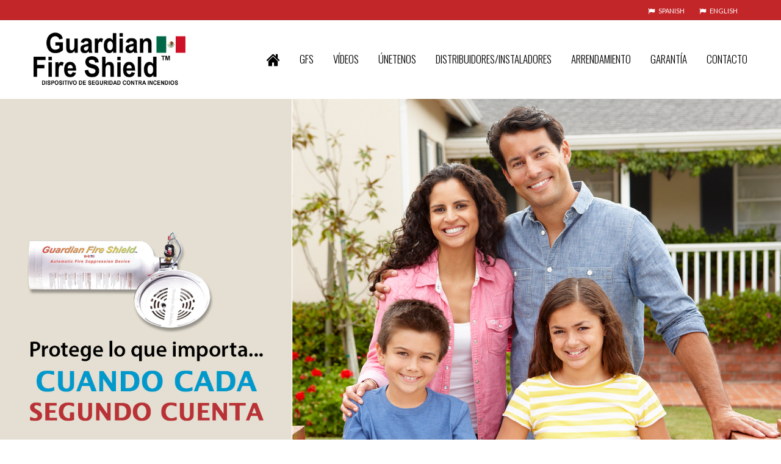

--- FILE ---
content_type: text/html
request_url: https://guardianfireshield.mx/index.html
body_size: 20175
content:
<!doctype html>
<html lang="en"><!-- InstanceBegin template="/Templates/temp-GFS-MX-S.dwt" codeOutsideHTMLIsLocked="false" -->
<head>
<!-- InstanceBeginEditable name="doctitle" -->
<title>Guardian Fire Shield&trade; - Dispositivo Automático de Seguridad Supresor de Incendios México | Escudo de fuego guardián y comercio; Servicios de Instalación México | Extintores inteligentes | Dispositivos de monitoreo de incendios</title>
<meta name="description" content="El Guardian Fire Shield&trade es un dispositivo de seguridad para la extinción de incendios que combate automáticamente incendios peligrosos en hogares y empresas. Está demostrado que protege a las familias y a los empleados, proporcionando valiosos segundos adicionales para evacuar y reduciendo los daños por incendio y agua." /> 
<meta name="rating" content="general" />
<meta http-equiv="expires" content="never" />
<meta name="robots" content="index, follow"/>
<meta http-equiv="Content-Language" content="en-us" />
<link rel="stylesheet" type="text/css" href="assets/vendor/fancybox/css/jquery.fancybox.min.css" />
<link rel="stylesheet" type="text/css" href="assets/vendor/swiper/css/swiper.min.css" /> 
<!-- InstanceEndEditable -->
<meta charset="utf-8">
	<meta http-equiv="X-UA-Compatible" content="IE=edge" />
	<meta name="viewport" content="width=device-width, initial-scale=1">
	<!-- Favicon -->
	<link rel="shortcut icon" href="assets/images/favicon.ico">
	<!-- Google Font -->
	<link href="https://fonts.googleapis.com/css?family=Lato:300,400,700,900%7COswald:200,300,400,500,600,700,800,900" rel="stylesheet">
	<!-- Plugins CSS -->
	<link rel="stylesheet" type="text/css" href="assets/vendor/font-awesome/css/font-awesome.min.css" />
	<link rel="stylesheet" type="text/css" href="assets/vendor/themify-icons/css/themify-icons.css" />
	<link rel="stylesheet" type="text/css" href="assets/vendor/animate/animate.min.css" />
	<link rel="stylesheet" type="text/css" href="assets/vendor/owlcarousel/css/owl.carousel.min.css" />
    <link rel="stylesheet" type="text/css" href="assets/vendor/fancybox/css/jquery.fancybox.min.css" />
	<!-- Theme CSS -->
	<link rel="stylesheet" type="text/css" href="assets/css/style.css" />
    <link rel="stylesheet" type="text/css" href="assets/css/color.css" />
    <!-- InstanceBeginEditable name="head" -->
    <script type="text/javascript">
    function MM_swapImgRestore() { //v3.0
      var i,x,a=document.MM_sr; for(i=0;a&&i<a.length&&(x=a[i])&&x.oSrc;i++) x.src=x.oSrc;
    }
    function MM_preloadImages() { //v3.0
      var d=document; if(d.images){ if(!d.MM_p) d.MM_p=new Array();
      var i,j=d.MM_p.length,a=MM_preloadImages.arguments; for(i=0; i<a.length; i++)
      if (a[i].indexOf("#")!=0){ d.MM_p[j]=new Image; d.MM_p[j++].src=a[i];}}
    }
	function MM_findObj(n, d) { //v4.01
      var p,i,x;  if(!d) d=document; if((p=n.indexOf("?"))>0&&parent.frames.length) {
        d=parent.frames[n.substring(p+1)].document; n=n.substring(0,p);}
      if(!(x=d[n])&&d.all) x=d.all[n]; for (i=0;!x&&i<d.forms.length;i++) x=d.forms[i][n];
      for(i=0;!x&&d.layers&&i<d.layers.length;i++) x=MM_findObj(n,d.layers[i].document);
      if(!x && d.getElementById) x=d.getElementById(n); return x;
    }
    function MM_swapImage() { //v3.0
      var i,j=0,x,a=MM_swapImage.arguments; document.MM_sr=new Array; for(i=0;i<(a.length-2);i+=3)
       if ((x=MM_findObj(a[i]))!=null){document.MM_sr[j++]=x; if(!x.oSrc) x.oSrc=x.src; x.src=a[i+2];}
    }
    </script>
    <!-- InstanceEndEditable -->
</head>
<body onLoad="MM_preloadImages('assets/images/gfx/btn_how_over.png','assets/images/gfx/btn_contact_over.png')">
<!-- InstanceBeginEditable name="Analytics" -->

<!-- InstanceEndEditable -->
	<!-- Navbar top start-->
		<div class="navbar-top d-none d-lg-block bg-primary">
			<div class="container">
				<div class="d-flex justify-content-between align-items-center">
					<!-- navbar top Left-->
					<div class="d-flex align-items-center">
						<!-- top social -->
						<ul class="social-icons">
							<li class="social-icons-item social-icons si-colored-bg social-facebook m-0">
								&nbsp;
							</li>
						</ul>
					</div>
					<!-- navbar top Right -->
					<div class="d-flex align-items-center">						
						<ul class="nav list-unstyled ml-3">
							<li class="nav-item mr-4">
								<a class="main3" href="https://guardianfireshield.mx/index.html"><strong><i class="fa fa-flag mr-1"></i></strong> SPANISH</a>
							</li>
							<li class="nav-item mr-3">
								<a class="main3" href="https://guardianfireshield.mx/english/index.html"><strong><i class="fa fa-flag mr-1"></i></strong> ENGLISH</a>
							</li>
						</ul>
					</div><!-- End navbar top Right -->
				</div>
			</div>
		</div>
	<!-- Navbar top End-->
	<!-- Header Start -->
	<header class="header-static navbar-sticky navbar-light">
		<!-- Logo Nav Start -->
		<nav class="navbar navbar-expand-lg">
			<div class="container">
				<!-- Logo -->
				<a class="navbar-brand" href="index.html"><img src="assets/images/logo/logo.jpg" width="250" alt="logo"></a>
				<!-- Menu opener button -->
				<button class="navbar-toggler ml-auto" type="button" data-toggle="collapse" data-target="#navbarCollapse" aria-controls="navbarCollapse" aria-expanded="false" aria-label="Toggle navigation">
				  <span class="navbar-toggler-icon"> </span>
			  </button>
				<!-- Main Menu Start -->
				<div class="collapse navbar-collapse" id="navbarCollapse">
					<ul class="navbar-nav ml-auto">
						<li class="nav-item"><a class="nav-link" href="index.html" id="Menu"><img src="assets/images/gfx/icon_1.jpg" width="23"></a></li>    
                        <li class="nav-item"><a class="nav-link" href="guardian_fire_shield.html">GFS</a></li>
						<li class="nav-item"><a class="nav-link" href="videos.html">VÍDEOS</a></li> 
						<li class="nav-item"><a class="nav-link" href="authorized_dealers.html">ÚNETENOS</a></li>
						<li class="nav-item"><a class="nav-link" href="authorized_installers.html">DISTRIBUIDORES/INSTALADORES</a></li> 
						<li class="nav-item"><a class="nav-link" href="leasing.html">ARRENDAMIENTO</a></li>   
                        <li class="nav-item"><a class="nav-link" href="warranty_GFS.html">GARANTÍA</a></li>	         
                        <li class="nav-item"><a class="nav-link" href="contact.html" id="docMenu">CONTACTO</a></li> 
					</ul>
				</div>
				<!-- End Main Menu -->
			</div>
		</nav>
		<!-- Logo Nav End -->
	</header>
    <!-- InstanceBeginEditable name="body" -->
    <p><img src="assets/images/banner/01.jpg" alt="Dispositivos extintores de incendios para su hogar y propiedad de inversión." width="100%" /></p> 
	<section class="mt-3">
		<div class="container">	
			<div class="row">
				<div class="col-md-12">
					<h1 class="text-center font-weight-light mt-n5">Bienvenido a <strong>Guardian Fire Shield&trade; México</strong></h1>
					<h1 class="display-6 text-center font-weight-light mt-5">Dispositivo de seguridad automático para extinción de incendios Guardian Fire Shield&trade;</h1>
				</div>
			</div>
            <div class="row mt-5">
				<div class="col-md-6">
					<div>
						<div class="d-flex mt-3">
							<div class="align-self-start">
							    <p><a href="videos.html" onmouseout="MM_swapImgRestore()" onmouseover="MM_swapImage('Image23','','assets/images/gfx/btn_how_over.png',1)">
                                <img src="assets/images/gfx/btn_how.png" alt="View How it Works - YouTube" width="70%" id="Image23" /></a></p>
								<p>Guardian Fire Shield™ puede proteger a sus seres queridos y sus objetos de valor durante 10 años. (sin incluir el reemplazo de la batería ni el reemplazo debido a la activación). El GFS debe recibir servicio a los 5 años. intervalos, y la unidad se reemplaza el décimo año. para la recertificación. Se aplicará una tarifa nominal.</p>
								<p>La instalación no podría ser más sencilla: se puede cortar un orificio de 5" con una sierra de mano normal y Guardian Fire Shield™ se desliza fácilmente en este orificio entre las vigas del piso.</p>
								<p class="style1">Al operar de forma independiente, Guardian Fire Shield™ se puede colocar prácticamente en cualquier lugar donde se necesite protección adicional, sin costos de plomería o instalación.</p>          
								<h3>Qué es el Guardian Fire Shield™?</h3>
								<p class="style1">The Guardian Fire Shield™ es un dispositivo de seguridad contra incendios que combate automáticamente incendios peligrosos en su hogar, propiedad de vacaciones o negocio.</p>
								<p class="style1">Está demostrado que protege a las familias, proporciona valiosos segundos adicionales para evacuar y reduce los daños por incendio y agua.</p>
								<p class="style1">Cada unidad Guardian Fire Shield™ proporciona una extinción eficaz de incendios en un área de 16' x 16'.</p>
							</div>
						</div>
					</div>
				</div>
				<div class="col-md-6 pl-lg-3 mt-5 text-center">
				    <p><img src="assets/images/gfx/scenario.png" alt="The Guardian Fire Shield&trade; - Un camino más rápido hacia la seguridad!" width="94%" /></p>
                    <p class="my-5"><img src="assets/images/logo/logo-H.png" width="60%" alt="logo" /></p>
                    <h3 class="text-28">Un camino más rápido hacia la seguridad!</h3>
				</div>
			</div>             
		</div>
	</section>
	<section class="service bg-light">
		<div class="container">                 
            <div class="row">
				<div class="col-sm-6 col-md-4 mt-3">
					<div class="feature-box h-100 icon-grad">
						<a href="guardian_fire_shield.html"><img src="assets/images/ind_01.jpg" alt="PROTEGE A TU FAMILIA Y A TU HOGAR" width="100%" border="0" /></a>
                        <p class="style2 mt-3">COMPRA TU TIEMPO VALIOSO</p>
						<p>Debido a que las casas y los muebles modernos arden 8 veces más rápido y producen 200 veces más humo venenoso, los bomberos están luchando contra el reloj más que nunca. Les encanta Guardian Fire Shield™, ya que les permite ganar, a ellos y a usted, un tiempo precioso.</p>
				    </div>
				</div>
				<div class="col-sm-6 col-md-4 mt-3">
					<div class="feature-box h-100 icon-grad">
						<a href="guardian_fire_shield.html"><img src="assets/images/ind_02.jpg" alt="PROTEJA SU PROPIEDAD DE INVERSIÓN" width="100%" border="0" /></a>
						<p class="style2 mt-3">TRANQUILIDAD ASEQUIBLE</p>
						<p>The Guardian Fire Shield™ es un pequeño precio a pagar por la seguridad de su familia, su hogar, sus inquilinos, su propiedad de alquiler, su negocio, su cabaña o su propiedad de vacaciones. No te arriesgues con lo más importante!</p>
					</div>
				</div>
				<div class="col-sm-6 col-md-4 mt-3">
					<div class="feature-box h-100 icon-grad">
						<a href="guardian_fire_shield.html"><img src="assets/images/ind_03.jpg" alt="SIN FALSAS ALARMAS" width="100%" border="0" /></a>
						<p class="style2 mt-3">SIN FALSAS ALARMAS</p>
						<p>Dado que Guardian Fire Shield™ se activa por calor, no por humo, no se activará en casos de humo accidental de bajo riesgo. Solo cuando haya un incendio real, Guardian Fire Shield™ descargará el químico seco, no tóxico y seguro de MSDS.</p>
					</div>
				</div>
            </div>
		</div>
	</section>  
	<section>
		<div class="container">
			<div class="row">
			    <div class="col-md-5 text-center">	
                    <a href="guardian_fire_shield.html">
					<img src="assets/images/detector.png" alt="Guardian Fire Shield&trade; CARACTERÍSTICAS DEL PRODUCTO" width="90%" border="0" /></a>				
				</div>
				<div class="col-md-7 text-center">	
				    <a href="guardian_fire_shield.html">
					<img src="assets/images/guardian2.png" alt="Guardian Fire Shield&trade; CARACTERÍSTICAS" width="90%" border="0" /></a>		
				</div>
				<div class="col-md-12 text-center">	
				    <span class="style8">Guardian Fire Shield</span><span class="style1top">&trade;</span><span class="style8"> parece <br />un detector de humo…</span>
                    <br /><span class="style9">…pero funciona como un<br />extintor de incendios automático</span><br />
					<p class="style6">CUANDO CADA SEGUNDO CUENTA</p>
					<p class="style6"><img src="assets/images/gfx/icons.png" width="56%" alt="icon image" /></p>		
				</div>
           </div>
		</div>
	</section>
	<section class="bg-light mt-3">
		<div class="container">			
            <div class="row">
				<div class="col-md-5 pl-lg-5 mt-5 mt-md-0">
			        <img src="assets/images/alex.png" width="85%" alt="alex and michael" />
				</div>
				<div class="col-md-7">
					<div class="align-self-start">
						<p class="style4"><strong>El Guardian Fire Shield™, francamente es un producto brillante.</strong></p>
						<p class="style1">Como co-inventor, estoy orgulloso de estar asociado con la invención de Guardian Fire Shield™ [GFS]. Cuando me preguntan porqué, mi respuesta es siempre la misma. La mayoría de las personas pueden tener un extintor de incendios en sus hogares, cabañas, condominios, lugares de negocios, etc. La mayoría no sabrá cómo usarlo. GFS proporciona facilidad de instalación y se activará automáticamente a 135 °F, la temperatura a la que hay un incendio en la habitación. Seguridad primero.</p>
                        <p class="style1">Póngase a salvo y deje que los socorristas profesionales aborden los riesgos reales de incendio. Manténganse SEGUROS con GFS.</p>
						<p class="style1">
						<strong>Michael McManus - Co-inventor de Guardian Fire Shield&trade;</strong> (derecha)<br />
						<strong>Alex Stuart - Director general/propietario de Guardian Fire Shield&trade;</strong> (izquierda)</p>
					</div>
				</div>
			</div>             
		</div>
	</section>
	<section>
		<div class="container">
			<div class="row">
				<div class="col-md-12 text-center">	
					<h1 class="text-primary font-weight-normal mb-5">El Guardian Fire Shield™ [GFS] Supresor de Incendios Automático</h1>
				</div>
			    <div class="col-md-6 text-center">	
                    <p class="style1 text-left">&nbsp;&nbsp; El GFS está aprobado por Den Dragon Manjit Minhas de Dragons!</p>
					<a href="videos.html"><img src="assets/images/dragden.jpg" alt="The Guardian Fire Shield&trade;  es DRAGONS' DEN DRAGON MANJIT MINHAS APROBADO!" width="97%" border="0" /></a>				
				</div>
				<div class="col-md-6 text-center">	
				    <p class="style1 text-left">Qué es la extinción automática de incendios?</p>
				    <p class="style2bold text-left">No se requiere habilidad para apagar un incendio!</p>
					<iframe width="100%" height="300" src="https://www.youtube.com/embed/Wv-zyQSjzGk?autoplay=0&rel=0&showinfo=0" frameborder="0" allow="accelerometer; encrypted-media; gyroscope; picture-in-picture" allowfullscreen></iframe>
					<div class="bg-dark bg-overlay-dark-6">
						<div class="py-4"><a href="videos.html" class="main7red-white">VIEW ALL VIDEOS &gt;&gt; </a></div>
					</div>
				</div>
				<div class="col-md-12 text-center mt-6">	
				    <h2>Empecemos...</h2>
					<p><a href="contact.html" onmouseout="MM_swapImgRestore()" onmouseover="MM_swapImage('Image10','','assets/images/gfx/btn_contact_over.png',1)">
                    <img src="assets/images/gfx/btn_contact.png" alt="Contacto" name="Image10" width="250" border="0" id="Image10" /></a></p>		
				</div>
           </div>
		</div>
	</section>
    <!-- InstanceEndEditable -->
	<!-- Footer  -->
	<footer class="footer footer-dark section-pt position-relative pt-4 bg-primary">	
		<div class="footer-content pb-6">
			<div class="container">
				<div class="row mt-5">					
                    <div class="col-md-12 col-sm-12">
						<div class="widget">
                            <a href="index.html" class="main2">HOME</a> &nbsp;&nbsp;&nbsp;&nbsp;&nbsp;&nbsp; 
						    <a href="guardian_fire_shield.html" class="main2">CARACTERÍSTICAS DEL GFS</a> &nbsp;&nbsp;&nbsp;&nbsp;&nbsp;&nbsp; 
							<a href="videos.html" class="main2">VÍDEOS</a> &nbsp;&nbsp;&nbsp;&nbsp;&nbsp;&nbsp; 
							<a href="faqs.html" class="main2">PREGUNTAS FRECUENTES</a> &nbsp;&nbsp;&nbsp;&nbsp;&nbsp;&nbsp; 
							<a href="authorized_dealers.html" class="main2">ÚNETENOS</a> &nbsp;&nbsp;&nbsp;&nbsp;&nbsp;&nbsp;
							<a href="authorized_installers.html" class="main2">INSTALADORES</a> &nbsp;&nbsp;&nbsp;&nbsp;&nbsp;&nbsp;						
							<a href="authorized_dealers.html" class="main2">DISTRIBUIDORES</a> &nbsp;&nbsp;&nbsp;&nbsp;&nbsp;&nbsp;						
							<a href="leasing.html" class="main2">ARRENDAMIENTO</a> &nbsp;&nbsp;&nbsp;&nbsp;&nbsp;&nbsp;        
							<a href="warranty_GFS.html" class="main2">GARANTÍA</a> &nbsp;&nbsp;&nbsp;&nbsp;&nbsp;&nbsp;
							<a href="contact.html" class="main2">CONTACT0</a> &nbsp;&nbsp;&nbsp;&nbsp;&nbsp;&nbsp; 
						</div>
					</div>              
				</div>
				<div class="row mt-5">
					<div class="col-md-8">
						<div class="widget">
							<a href="index.html" class="mb-3 d-block">
							<img src="assets/images/logo/logo_white.png" width="33%" alt="logo footer"> </a>							 
					    </div>
					</div>					
                    <div class="col-md-4">
						<div class="widget mt-5">
                            <a href="https://www.facebook.com/GuardianFireShieldGFS/" target="_blank">
						    <img src="assets/images/sm/fb.png" alt="Like Us on Facebook" width="52" border="0" /></a>
							<a href="https://www.youtube.com/channel/UC1ZHXl-zlkrA_qazoenOtuA" target="_blank">
							<img src="assets/images/sm/yt.png" alt="Check Us Out on YouTube" width="52" border="0" /></a>
							<a href="https://ca.linkedin.com/in/james-stuart-072810132" target="_blank">
							<img src="assets/images/sm/in.png" alt="Join Us on LinkedIn" width="52" border="0" /></a>        
							<a href="https://twitter.com/GuardianFireSh1" target="_blank">
							<img src="assets/images/sm/tw.png" alt="Follow us on Twitter" width="52" border="0" /></a>
							<a href="https://www.instagram.com/guardianfireshield/?hl=en" target="_blank">
							<img src="assets/images/sm/ig.png" alt="Follow us on Instagram" width="52" border="0" /></a>
						</div>
					</div>              
				</div>
				<div class="row mb-n5">
					<div class="col-md-8">
						<div class="widget">
							 <p class="copy">&copy; 2024 Guardian Fire Shield México, y el logotipo de Guardian Fire Shield son propiedad intelectual de Guardian Fire Shield™ <br />Todos los derechos reservados. </p>
					    </div>
					</div>					
                    <div class="col-md-4">
						<div class="widget">
                            <p class="copy"><a href="privacy.html" class="main3footer">Política de Privacidad</a></p>		
						</div>
					</div>              
				</div>
			</div>
		</div>
		<!-- Copyright -->
		<div class="footer-copyright bg-dark bg-overlay-dark-6 py-3" >
			<div class="container">
				<div class="text-left">
					<div class="copyright-text mt-3 mb-3">             
                    <a href="https://aacowebdesign.com" target="_blank" class="main5" >A través de AACO Web &amp; Graphic Design</a>
                    </div>
				</div>
			</div>
		</div>
	</footer>
	<div> <a href="#" class="back-top btn btn-primary"><i class="ti-angle-up"></i></a> </div>
	<!--Global JS-->
	<script src="assets/vendor/jquery/jquery.min.js"></script>
	<script src="assets/vendor/popper.js/umd/popper.min.js"></script>
	<script src="assets/vendor/bootstrap/dist/js/bootstrap.min.js"></script>
	<script src="assets/vendor/jquery-easing/jquery.easing.min.js"></script>
	<!--Vendors-->
	<script src="assets/vendor/fancybox/js/jquery.fancybox.min.js"></script>
	<script src="assets/vendor/owlcarousel/js/owl.carousel.min.js"></script>
	<script src="assets/vendor/swiper/js/swiper.min.js"></script>
	<script src="assets/vendor/jarallax/jarallax.min.js"></script>
    <script src="assets/vendor/jarallax/jarallax-video.min.js"></script>
	<script src="assets/vendor/wavify/wavify.js"></script>
	<script src="assets/vendor/wow/wow.min.js"></script>
	<script src="assets/vendor/animated-headline/main.js"></script>
	<!--Template Functions-->
	<script src="assets/js/functions.js"></script>
</body>
<!-- InstanceEnd --></html>

--- FILE ---
content_type: text/css
request_url: https://guardianfireshield.mx/assets/css/color.css
body_size: 14480
content:
/*

Brand color: #ff263b - Red
Gradient colors: #e21e31 and #ff263b
Brand dark color: #2751e4

*/

.video-wrapper {
  margin 0 !important;
}

video{
  position: relative;
  top: 0px;
  width: 100%;
  height: 720px;
  object-fit: cover;
  object-position: center;
}

.video-content {
  position: relative;
  top: -210px;
  background: rgba(0, 0, 0, 0.5);
  color: #ffff;
  width: 100%;
  padding: 20px;
}

.text-shadow1 {
  text-shadow: 1px 1px #000;
}

/* Highlight Color */
::selection { color: #ffffff; background: #ff263b; }
::-moz-selection { color: #fff; background: #ff263b; }
.bg-brand, .bg-grad::selection { color: #ff263b; background: #fff; }
.bg-brand, .bg-grad::-moz-selection { color: #ff263b; background: #fff; }

/* Color */
a, .navbar-top a:hover, .dropdown-item:active, .navbar-light .navbar-nav .nav-link:hover, .navbar-light .navbar-nav .nav-link:focus, .btn-link, .portfolio-card .portfolio-card-body .portfolio-card-footer .info-title a:hover, .post .post-info a:hover, .navbar-light .navbar-nav .show > .nav-link, .navbar-light .navbar-nav .active > .nav-link, .navbar-light .navbar-nav .nav-link.show, .navbar-light .navbar-nav .nav-link.active, .icon-primary i:before, .footer-dark .widget a:hover, .portfolio .nav .nav-tabs .nav-filter.active, .team-item .team-position, .list-group-item-action:hover, .list-group-item-action:focus, .hamburger-menu label a:hover, .breadcrumb .breadcrumb-item a:hover i, .post-item .post-item-desc .post-meta a:hover, .post-item .post-item-desc h4 a:hover, .post-item .item-link:hover, .post-item .post-quote > blockquote:before, .page-link:hover, .sidebar .widget .widget-post .details a:hover, .sidebar .widget a:hover, .list-group-borderless a.list-group-item:hover, .tags a:hover, .post-navigation .post-prev:hover:before, .post-navigation .post-prev:hover h6, .post-navigation .post-prev:hover p, .post-navigation .post-next:hover:before, .post-navigation .post-next:hover h6, .post-navigation .post-next:hover p, .post-navigation .all-post:hover, .blockquote:before, .btn-outline-grad { color: #000; }

/* Checkbox */
.custom-control-input:checked ~ .custom-control-label::before {
    color: #ff263b;
    border-color: #ff263b;
    background-color: #ff263b;
}

/* Navbar Dark link colors */
.navbar-dark .navbar-nav .show > .nav-link, .navbar-dark .navbar-nav .active > .nav-link, .navbar-dark .navbar-nav .nav-link.show, .navbar-dark .navbar-nav .nav-link.active, .navbar-dark .navbar-nav .nav-link:hover, .navbar-dark .navbar-nav .nav-link:focus { color: #ff263b; }
.list-group-icon-primary-bg i { background-color: #f4f4f4; color: #ff263b; }

.btn-link:hover, a:hover { color: #c3272a; }
.post .post-tag a:hover, .portfolio-style-2 .portfolio-card .portfolio-card-footer .info-title a:hover, .portfolio .nav .nav-tabs-style-3 .nav-filter.active, .portfolio .nav .nav-tabs-style-2 .nav-filter.active, .portfolio .nav .nav-tabs-style-4 .nav-filter.active { color: #ffffff; }
a.text-primary:hover, a.text-primary:focus, .primary-hover li:hover {
    color: #c3272a !important;
}

.nav-link {
    font-family: 'Oswald', sans-serif;
	font-size:17px !important;
	font-weight: 300 !important;
	color: #000000 !important;
}

/* Color important */
.dropdown-item:focus, .dropdown-item.active, .primary-hover a:hover, .text-primary, a.primary-hover:hover { color: #ff263b !important; }
.dropdown-item:hover { color: #333 !important; }

.text-grey666 {
    color: #666 !important;
}

.text-17 {
	font-size:17px;
	font-weight: 400;
}
.text-28 {
	font-family: 'Oswald', sans-serif;
	font-size: 28px;
	font-weight: 400;
	color: #c3272a;
}

.text-34 {
	font-family: 'Oswald', sans-serif;
	font-size: 34px;
	font-weight: 400;
	color: #c3272a;
	line-height: 50%;
}


.text-primary { color: #c3272a !important; }

.text-darker { color: #666; }

.style0 {
	font-family: 'Lato', sans-serif;
	font-size: 13px;
	font-weight: 400;
	color: #333;
}
.style1  {
	font-family: 'Lato', sans-serif;
	font-size: 18px;
	font-weight: 400;
	color: #333;
}
.style1b  {
	font-family: 'Lato', sans-serif;
	font-size: 18px;
	font-weight: 400;
	color: #c3272a;
}
.style1bold  {
	font-family: 'Lato', sans-serif;
	font-size: 18px;
	font-weight: 600;
	color: #333;
}
.style1c {
	font-family: 'Lato', sans-serif;
	font-size: 18px;
	font-weight: 400;
	color: #fff;
}
.style1d  {
	font-family: 'Lato', sans-serif;
	font-size: 18px;
	font-weight: 400;
	color: #0099cc;
}
.style1top {
	font-family: 'Lato', sans-serif;
	font-size: 18px;
	font-weight: 400;
	color: #333; 
	vertical-align: text-top;
}
.style1topred {
	font-family: 'Lato', sans-serif;
	font-size: 18px;
	font-weight: 400;
	color: #c3272a; 
	vertical-align: text-top;
}
.style2  {
	font-family: 'Oswald', sans-serif;
	font-size: 20px;
	font-weight: 400;
	color: #333;
}
.style2bold  {
	font-family: 'Oswald', sans-serif;
	font-size: 20px;
	font-weight: 400;
	color: #333;
}
.style2red  {
	font-family: 'Oswald', sans-serif;
	font-size: 20px;
	font-weight: 400;
	color: #c3272a;
}
.style2blue  {
	font-family: 'Oswald', sans-serif;
	font-size: 20px;
	font-weight: 400;
	color: #0099cc;
}
.style2small  {
	font-family: 'Oswald', sans-serif;
	font-size: 16px;
	font-weight: 400;
	color: #c3272a;
}
.style3  {
	font-family: 'Lato', sans-serif;
	font-size: 16px;
	font-weight: 400;
	color: #333;
}
.style3oswald  {
	font-family: 'Oswald', sans-serif;
	font-size: 17px;
	font-weight: 400;
	color: #333;
}
.style4  {
	font-family: 'Lato', sans-serif;
	font-size: 23px;
	font-weight: 400;
	color: #333;
}
.style4red  {
	font-family: 'Lato', sans-serif;
	font-size: 24px;
	font-weight: 700;
	color: #c3272a;
}

.style4white  {
	font-family: 'Lato', sans-serif;
	font-size: 24px;
	font-weight: 300;
	color: #f1f1f1;
}
.style5 {
	font-family: 'Lato', sans-serif;
	font-size: 11px;
	color: #FFF;
	font-weight: 300;
}
.style6 {
  font-family: 'Lato', sans-serif;
  font-size: 45px;
  font-weight: 700;
  background: linear-gradient( #0090c0 0%, #0090c0 25%, #0090c0 50%, #c3272a 75%, #c3272a 100%);
  -webkit-background-clip: text;
  -webkit-text-fill-color: transparent;
}
.style6red {
  font-family: 'Lato', sans-serif;
  font-size: 45px;
  font-weight: 700;
  color:#c3272a;
}
.style7 {
	font-family: 'Lato', sans-serif;
	font-size: 22px;
	font-weight: 400;
	color: #c3272a;
}
.style7w {
	font-family: 'Lato', sans-serif;
	font-size: 20px;
	font-weight: 400;
	color: #fff;
}
.style8  {
	font-family: 'Lato', sans-serif;
	font-size: 32px;
	font-weight: 400;
	color: #333;
}
.style8B  {
	font-family: 'Lato', sans-serif;
	font-size: 26px;
	font-weight: 400;
	color: #FFF;
}
.style9  {
	font-family: 'Lato', sans-serif;
	font-size: 32px;
	font-weight: 700;
	color: #333;
}

.style32red  {
	font-family: 'Oswald', sans-serif;
	font-size: 32px;
	font-weight: 400;
	color: #c3272a;
}


.signature  {
	font-family: 'Mr Dafoe', cursive;
	font-size:29px;
}

/* Primary Button */

.btn-primary { background: #c22629; border-color: #c22629; }
.btn-primary:hover { background: #e21e31; border-color: #e21e31; }

.btn-outline-primary { color: #c22629; border-color: #c22629; }
.btn-outline-primary:hover { color: #ffffff; background-color: #c22629; border-color: #c22629; }

.bg-primary { background: #c22629 !important; }
.bg-black { background: #000000 !important; }
.bg-dark { background: #262729 !important; }
.bg-light-less { background: #edeeef !important; }


/* Background */
.navbar-primary.navbar-sticky-on { background-color: #e21e31; }
.owl-carousel.dots-primary .owl-dots .owl-dot span {
    box-shadow: inset 0 0 0 2px #c22629;
}
.owl-carousel.dots-primary .owl-dots .owl-dot span:after, .cd-headline.big-clip .cd-words-wrapper::after { background-color: #ff263b; }
.accordion.toggle-icon-round .accordion-title a:after { background: #ff263b; }
.accordion-primary .accordion-title, .cd-headline.clip .cd-words-wrapper::after, .cd-headline.loading-bar .cd-words-wrapper::after { background: #ff263b; }

.skill-item .progress-bar, .nav-tabs .nav-link.active, .nav-tabs.tab-bordered .nav-link.active { background-color: #ff263b; }

/* Border Color */
.form-control:focus, .feature-box.f-style-3:hover { border-color: #ff263b; }
.btn-link:after { border-bottom: solid 2px #cc0000; }
.primary-border-left-dotted {
    border-left: dashed 1px #ff263b;
}
.testimonials.testimonials-border .testimonials-wrap:hover .testi-text p { border: 3px solid #ff263b; }
.testimonials.testimonials-border .testimonials-wrap:hover .testi-text p:before {
    border-color: #ff263b transparent transparent;
}
.tags a:hover {
    border: 1px solid #ff263b;
}
.portfolio .nav .nav-tabs-style-1 .nav-filter.active { border-color: #ff263b; }
.blockquote.primary-line {
    border-left: 5px solid #ff263b;
}

/* Gradient Text */
.text-grad, .counter-grad-text .counter-item-icon, .counter-grad-text .counter-item-digit {
	background: -moz-linear-gradient(150deg, #ff263b 0%, #e21e31 100%);
  background: -webkit-gradient(linear, left top, right top, color-stop(0%, #ff263b), color-stop(100%, #e21e31));
  background: -webkit-linear-gradient(150deg, #ff263b 0%, #e21e31 100%);
  background: -o-linear-gradient(150deg, #ff263b 0%, #e21e31 100%);
  background: -ms-linear-gradient(150deg, #ff263b 0%, #e21e31 100%);
  background: linear-gradient(150deg, #ff263b 0%, #e21e31 100%);
  -webkit-background-clip: text;
  -moz-background-clip: text;
  -ms-background-clip: text;
  -o-background-clip: text;
  background-clip: text;
  -webkit-text-fill-color: transparent;
  -moz-text-fill-color: transparent;
  -ms-text-fill-color: transparent;
  -o-text-fill-color: transparent;
  text-fill-color: transparent;
}

/* Gradient Background */
.bg-grad, .skill.skill-grad .progress-bar, .nav-tabs.tab-grad .nav-link.active, .portfolio-style-2 .portfolio-card .portfolio-card-header:before, .portfolio-style-2 .portfolio-card:hover .portfolio-card-header:before, .team.team-overlay .team-item .team-avatar:before, .team.team-overlay .team-item:hover .team-avatar:before, .pricing .ribbon span, .portfolio .nav .nav-tabs-style-3 .nav-filter.active, .portfolio .nav .nav-tabs-style-2 .nav-filter.active, .portfolio .nav .nav-tabs-style-4 .nav-filter.active {
    background: -moz-linear-gradient(150deg, #ff263b 0%, #e21e31 100%);
    background: -webkit-gradient(linear, left top, right top, color-stop(0%, #ff263b), color-stop(100%, #e21e31));
    background: -webkit-linear-gradient(150deg, #ff263b 0%, #e21e31 100%);
    background: -o-linear-gradient(150deg, #ff263b 0%, #e21e31 100%);
    background: -ms-linear-gradient(150deg, #ff263b 0%, #e21e31 100%);
    background: linear-gradient(150deg, #ff263b 0%, #e21e31 100%);
}
.btn-grad, .btn-outline-grad:before {
    background: -moz-linear-gradient(150deg, #e21e31 0%, #ff263b 50%, #e21e31 100%);
    background: -webkit-gradient(linear, left top, right top, color-stop(0%, #e21e31), color-stop(50%, #ff263b), color-stop(100%, #e21e31));
    background: -webkit-linear-gradient(150deg, #e21e31 0%, #ff263b 50%, #e21e31 100%);
    background: -o-linear-gradient(150deg, #e21e31 0%, #ff263b 50%, #e21e31 100%);
    background: -ms-linear-gradient(150deg, #e21e31 0%, #ff263b 50%, #e21e31 100%);
    background: linear-gradient(150deg, #e21e31 0%, #ff263b 50%, #e21e31 100%);
    background-size: 260% 100%;
    background-position: right bottom;
}
.icon-grad i:before {
    background: -moz-linear-gradient(150deg, #ff263b 0%, #e21e31 100%);
    background: -webkit-gradient(linear, left top, right top, color-stop(0%, #ff263b), color-stop(100%, #e21e31));
    background: -webkit-linear-gradient(150deg, #ff263b 0%, #e21e31 100%);
    background: -o-linear-gradient(150deg, #ff263b 0%, #e21e31 100%);
    background: -ms-linear-gradient(150deg, #ff263b 0%, #e21e31 100%);
    background: linear-gradient(150deg, #ff263b 0%, #e21e31 100%);
    -webkit-background-clip: text;
    -moz-background-clip: text;
    -ms-background-clip: text;
    -o-background-clip: text;
    background-clip: text;
    -webkit-text-fill-color: transparent;
    -moz-text-fill-color: transparent;
    -ms-text-fill-color: transparent;
    -o-text-fill-color: transparent;
    text-fill-color: transparent;
}

.accordion-grad .accordion-title a, .blockquote.grad-line:after, .feature-box.f-style-1:before {
    background: -moz-linear-gradient(150deg, #ff263b 0%, #e21e31 100%);
    background: -webkit-gradient(linear, left top, right top, color-stop(0%, #ff263b), color-stop(100%, #e21e31));
    background: -webkit-linear-gradient(150deg, #ff263b 0%, #e21e31 100%);
    background: -o-linear-gradient(150deg, #ff263b 0%, #e21e31 100%);
    background: -ms-linear-gradient(150deg, #ff263b 0%, #e21e31 100%);
    background: linear-gradient(150deg, #ff263b 0%, #e21e31 100%);
}

.divider-grad:before {
  background: -moz-linear-gradient(150deg, #ff263b 0%, #e21e31 100%);
  background: -webkit-gradient(linear, left top, right top, color-stop(0%, #ff263b), color-stop(100%, #e21e31));
  background: -webkit-linear-gradient(150deg, #ff263b 0%, #e21e31 100%);
  background: -o-linear-gradient(150deg, #ff263b 0%, #e21e31 100%);
  background: -ms-linear-gradient(150deg, #ff263b 0%, #e21e31 100%);
  background: linear-gradient(150deg, #ff263b 0%, #e21e31 100%);
}

.divider-grad:after {
  background: -moz-linear-gradient(150deg, #e21e31 0%, #ff263b 100%);
  background: -webkit-gradient(linear, left top, right top, color-stop(0%, #e21e31), color-stop(100%, #ff263b));
  background: -webkit-linear-gradient(150deg, #e21e31 0%, #ff263b 100%);
  background: -o-linear-gradient(150deg, #e21e31 0%, #ff263b 100%);
  background: -ms-linear-gradient(150deg, #e21e31 0%, #ff263b 100%);
  background: linear-gradient(150deg, #e21e31 0%, #ff263b 100%);
}

@media only screen and (min-width:992px) {
	.navbar-nav .dropdown-menu:before {
		background: -moz-linear-gradient(150deg, #ff263b 0%, #e21e31 100%);
    background: -webkit-gradient(linear, left top, right top, color-stop(0%, #ff263b), color-stop(100%, #e21e31));
    background: -webkit-linear-gradient(150deg, #ff263b 0%, #e21e31 100%);
    background: -o-linear-gradient(150deg, #ff263b 0%, #e21e31 100%);
    background: -ms-linear-gradient(150deg, #ff263b 0%, #e21e31 100%);
    background: linear-gradient(150deg, #ff263b 0%, #e21e31 100%);
	}
}

/*SVG fill color*/
.fill-grad-start { stop-color: #ff263b; }
.fill-grad-end { stop-color: #e21e31; }

@media screen and (-ms-high-contrast: active), (-ms-high-contrast: none) {
  .icon-grad i::before{ background: none; color: #ff263b !important; }
  .text-grad{  background: none; color: #ff263b !important; }
}

--- FILE ---
content_type: text/javascript
request_url: https://guardianfireshield.mx/assets/js/functions.js
body_size: 14052
content:
/**
 * Wizixo - Multipurpose Corporate Theme
 *
 * @author Webestica (https://www.webestica.com/)
 * @version 1.1.0
 */

/* ===================
    Table Of Content
======================
01 PRELOADER
02 COUNTER
03 PORTFOLIO ISOTOPE
04 WOW
05 OWL CAROUSEL
06 SWIPER SLIDER
07 BACK TO TOP
08 STICKY BAR
09 STICKY HEADER
10 FIT VIDEO
11 PARALLAX
12 WAVE
13 CONTACT FORM
14 IE DETECTION
15 MEGA MENU

======================*/
(function ($) {
"use strict";


    // BEGIN: 01 Preloader
    var preLoader = function() {
        if($('.preloader').length){
            var $preloader = $('.preloader');
            $preloader.delay(200).fadeOut(600);
        }
    };
    // END: Preloader

    // BEGIN: 02 Counter
    var CountTo = function () {
        var initInstances = function () {
          var $count = $('.counter-item-digit');
          if($count.length) {
            $count.appear(function (direction) {
                $(this).countTo();
            }, {
                offset: '100%',
                triggerOnce: true
            });
          }
        };

        return {
            init: function () {
                initInstances();
            }
        };
    }();
    // END: Counter

    // BEGIN: 03 Portfolio Isotope
    var portfolioIsotope = function() {
        if ( $().isotope ) {
            var $container = $('.portfolio-wrap');
            $container.imagesLoaded(function(){
                $container.isotope({
                    itemSelector: '.isotope-item',
                    transitionDuration: '0.5s',
                });
            });
            $('.nav-tabs .nav-filter').on('click',function() {
                var selector = $(this).attr('data-filter');
                $('.nav-tabs .nav-filter').removeClass('active');
                $(this).addClass('active');
                $container.isotope({ filter: selector });
                return false;
            });
        }
    };
    // END: Portfolio Isotope

    // BEGIN: 04 Wow
    var wow = function() {
        if($('.wow').length){
            wow = new WOW( {
                mobile: true  // Turn on/off WOW.js on mobile devices.
            }).init();
        }
    };
    // END: Wow Js

    // BEGIN: 05 Owl Carousel
    var owlCarousel = function() {
        var $carousel = $('.owl-carousel');
        if( $carousel.length < 1 ){
            return true;
        }
        $carousel.each( function(){
            var slider = $(this);
            var sliderArrow = slider.attr('data-arrow') == 'false' ? false : true; //option: true or false
            var sliderDots = slider.attr('data-dots') == 'false' ? false :true; //option: true or false
            var sliderAutoPlay = slider.attr('data-autoplay') ? slider.attr('data-autoplay') : false; //option: number in ms
            var sliderAutoPlayTime = slider.attr('data-autoplay') ? Number(sliderAutoPlay) : 4000;
            var sliderSpeed = slider.attr('data-speed') ? slider.attr('data-speed') : 800; //option: number in ms (Smart speed)
            var sliderMargin = slider.attr('data-margin') ? slider.attr('data-margin') : 30; //option: number in px
            var sliderLoop = slider.attr('data-loop') == 'false' ? false : true; //option: true or false
            var sliderStart = slider.attr('data-start') ? slider.attr('data-start') : 0; //option: number
            var sliderSlideBy = slider.attr('data-slideby') ? sliderSlideBy == 'page' ? 'page' : Number(slider.attr('data-slideby')) : Number(1); //option: number
            var sliderHoverPause = slider.attr('data-pause') == 'false' ? false : true; //option: true or false
            var sliderMerge = slider.attr('data-merge') == 'true' ? true : false; //option: number (use in slider items DIV)
            var sliderDrag = slider.attr('data-drag') == 'false' ? false : true; //option: true or false
            var sliderRewind = slider.attr('data-rewind') == 'true' ? true : false; //option: true or false
            var sliderCenter = slider.attr('data-center') == 'true' ? true : false; //option: true or false
            var sliderVideo = slider.attr('data-video') == 'true' ? true : false; //option: true or false
            var sliderLazy = slider.attr('data-lazyload') == 'true' ? true : false; //option: true or false
            var sliderRTL = slider.attr('data-rtl'); //option: true (false by default)
            var sliderItems = slider.attr('data-items') ? slider.attr('data-items') : 4; //option: number (items in all device)
            var sliderItemsXl = slider.attr('data-items-xl')? slider.attr('data-items-xl') : Number(sliderItems) ; //option: number (items in 1200 to end )
            var sliderItemsLg = slider.attr('data-items-lg')? slider.attr('data-items-lg') : Number(sliderItemsXl) ; //option: number (items in 992 to 1199 )
            var sliderItemsMd = slider.attr('data-items-md')? slider.attr('data-items-md') : Number(sliderItemsLg) ; //option: number (items in 768 to 991 )
            var sliderItemsSm = slider.attr('data-items-sm')? slider.attr('data-items-sm') : Number(sliderItemsMd) ; //option: number (items in 576 to 767 )
            var sliderItemsXs = slider.attr('data-items-xs') ? slider.attr('data-items-xs') : Number(sliderItemsSm) ; //option: number (items in start to 575 )
            slider.owlCarousel({
                margin: Number(sliderMargin),
                loop: sliderLoop,
                merge: sliderMerge,
                mouseDrag: sliderDrag,
                startPosition: Number(sliderStart),
                rewind: sliderRewind,
                slideBy: sliderSlideBy,
                center: sliderCenter,
                lazyLoad: sliderLazy,
                nav: sliderArrow,
                navText: [
                            '<i class="ti-angle-left"></i>',
                            '<i class="ti-angle-right"></i>'
                ],
                autoplay: sliderAutoPlay,
                autoplayTimeout: sliderAutoPlayTime,
                autoplayHoverPause: sliderHoverPause,
                dots: sliderDots,
                smartSpeed: Number(sliderSpeed),
                video: sliderVideo,
                rtl: sliderRTL,
                responsive:{
                   0:{ items:Number(sliderItemsXs) },
                  576:{ items:Number(sliderItemsSm) },
                  768:{ items:Number(sliderItemsMd) },
                  992:{ items:Number(sliderItemsLg) },
                  1200:{ items:Number(sliderItemsXl) }
                },
            });
        });
    };
    // END: Owl Carousel

    // BEGIN: 06 Swiper Slider
    var swiperSlider = function() {
        if($(".swiper-slider-fade").length !== 0) {
            var swiper = new Swiper('.swiper-container', {
                effect: 'fade', //other supported effects: coverflow, flip, cube, slide
                pagination: null,
                navigation: {
                    nextEl: '.swiper-button-next',
                    prevEl: '.swiper-button-prev',
                },
                nextButton: '.swiper-button-next',
                prevButton: '.swiper-button-prev',
                autoplay: 5000,
                speed: 1000,
                spaceBetween: 0,
                loop: true,
                simulateTouch: true,
                onSlideChangeEnd: function(swiper) {
                    $('.swiper-slide').each(function() {
                        if ($(this).index() === swiper.activeIndex) {
                            // Fadein in active slide
                            $(this).find('.slider-content').fadeIn(25);
                        } else {
                            // Fadeout in inactive slides
                            $(this).find('.slider-content').fadeOut(25);
                        }
                    });
                }
            });
        }
    };
    // END: Swiper Slider

    // BEGIN: 07 Back To top
     var backTotop = function(){
        var $backtotop = $('.back-top');
        $(window).on('scroll', function() {
            if ($(this).scrollTop() > 500) {
                $backtotop.addClass('btn-show');
            } else {
                $backtotop.removeClass('btn-show');
            }
        });
        $backtotop.on('click', function() {
            $('html, body').animate({ scrollTop: 0}, 900, 'easeInOutCirc');
            return false;
        });
    };
    // END: Back To top

    // BEGIN: 08 Sticky bar
    var stickyBar = function() {

        if($(".sticky-element").length) {
          var $stickyElement = $(".sticky-element");
          if ($(window).width() <= 1024) {
              $stickyElement.trigger('sticky_kit:detach');
          }
          else {
              $stickyElement.stick_in_parent({
                  offset_top: 100
              });
          }
        }
    };
    // END: Sticky bar

    // BEGIN: Sticky Header
    var stickyHeader = function() {
        var sticky = $('.navbar-sticky'),
        stickyStatic = $('.header-static');
            $(window).scroll(function () {
                var scTop = $(document).scrollTop();
                if (scTop > 400) {
                    if (!$(".sticky-space").length) {
                        stickyStatic.after('<div class="sticky-space"></div>');
                        $(".sticky-space").css({'height': sticky.height() + 'px'});
                    }
                    sticky.addClass('navbar-sticky-on');
                } 
                else {
                    $(".sticky-space").remove();
                    sticky.removeClass('navbar-sticky-on');
            }
        });
    };
    // END: Sticky Header

    // BEGIN: 10 Fit Video
    var fullWithvideo = function(){
        // Target your .container, .wrapper, .post, etc.
        if($(".fit-video").length){
            var $fitvideo = $(".fit-video");
            $fitvideo.fitVids();
        }
      };
    // END: Fit Video

    // BEGIN: 11 Parallax
    var jarallax = function(){
	    if($('.parallax-bg').length){
	        $('.parallax-bg').jarallax({
	            speed: 0.5
	        });
	    }
    };
    // END: Parallax

    // BEGIN: 12 wave
    var myWave  = function(){
        if($('#wave-one').length){
          var wave_one = $('#wave-one');
          wave_one.wavify({
                  height: 60,
                  bones: 5,
                  amplitude: 20,
                  color: '#fff',
                  speed: .15
          });
        }
        if($('#wave-two').length){
          var wave_two = $('#wave-two');
          wave_two.wavify({
                height: 40,
                bones: 4,
                amplitude: 20,
                color: 'rgba(255, 255, 255, .8)',
                speed: .25
            });
        }
    };
    // End: wave

    // BEGIN: 13 Contact Form
    var form = $('.contact-form');
    var message = $('.contact-msg');
    var form_data;
    // Success function
    function done_func(response) {
        message.fadeIn().removeClass('alert-danger').addClass('alert-success');
        message.text(response);
        setTimeout(function () {
            message.fadeOut();
        }, 50000);
        form.find('input:not([type="submit"]), textarea').val('');
    }
    // fail function
    function fail_func(data) {
            message.fadeIn().removeClass('alert-success').addClass('alert-danger');
            message.text(data.responseText);
            setTimeout(function () {
                message.fadeOut();
            }, 5000);
        }
    form.submit(function (e) {
            e.preventDefault();
            form_data = $(this).serialize();
            $.ajax({
                type: 'POST',
                url: form.attr('action'),
                data: form_data
            })
            .done(done_func)
            .fail(fail_func);
        });
    // END: Contact Form

    // BEGIN: 14 IE Detection
    /**
     * detect IE
     * returns version of IE or false, if browser is not Internet Explorer
     */
    (function detectIE() {
        var ua = window.navigator.userAgent;

        var msie = ua.indexOf('MSIE ');
        if (msie > 0) {
            // IE 10 or older => return version number
            var ieV = parseInt(ua.substring(msie + 5, ua.indexOf('.', msie)), 10);
            document.querySelector('body').className += ' ie-browser';
        }

        var trident = ua.indexOf('Trident/');
        if (trident > 0) {
            // IE 11 => return version number
            var rv = ua.indexOf('rv:');
            var ieV = parseInt(ua.substring(rv + 3, ua.indexOf('.', rv)), 10);
            document.querySelector('body').className += ' ie-browser';
        }

        var edge = ua.indexOf('Edge/');
        if (edge > 0) {
           // IE 12 (aka Edge) => return version number
           var ieV = parseInt(ua.substring(edge + 5, ua.indexOf('.', edge)), 10);
            document.querySelector('body').className += ' ie-browser';
        }

        // other browser
        return false;
    })();
    // END: IE Detection

    // BEGIN: 15 Mega Menu
    $('.dropdown-menu a.dropdown-toggle').on('click', function(e) {
        if (!$(this).next().hasClass('show')) {
          $(this).parents('.dropdown-menu').first().find('.show').removeClass("show");
        }
        var $subMenu = $(this).next(".dropdown-menu");
        $subMenu.toggleClass('show');

        $(this).parents('li.nav-item.dropdown.show').on('hidden.bs.dropdown', function(e) {
          $('.dropdown-submenu .show').removeClass("show");
        });

        return false;
    });

    // END: Mega Menu

    // Initialze all functions

    $(window).on('scroll', function (){
      stickyBar();
    }).on('load', function() {
      preLoader();
    });

    //Document ready functions
    $(document).ready(function () {
          stickyHeader();
          CountTo.init();
          portfolioIsotope();
          owlCarousel();
          swiperSlider();
          wow();
          backTotop();
          fullWithvideo();
          jarallax();
          myWave();
    });

})(jQuery);